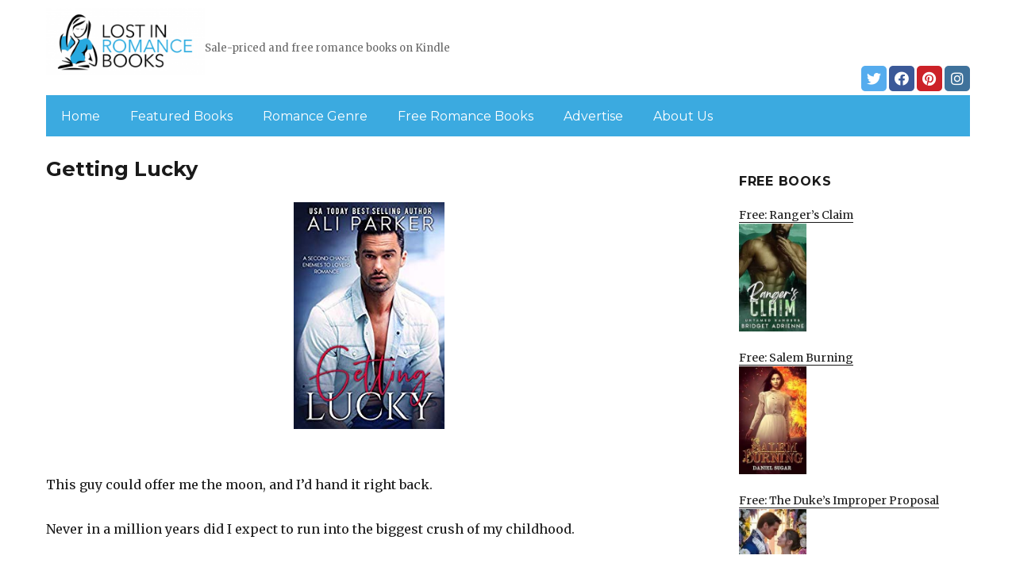

--- FILE ---
content_type: text/html; charset=UTF-8
request_url: https://lostinromancebooks.com/2019/04/27/getting-lucky/
body_size: 13356
content:
<!DOCTYPE html>
<html dir="ltr" lang="en-US" prefix="og: https://ogp.me/ns#" class="no-js">
<head>
	<meta charset="UTF-8">
	<meta name="viewport" content="width=device-width, initial-scale=1">
	<link rel="profile" href="https://gmpg.org/xfn/11">
		<link rel="pingback" href="https://lostinromancebooks.com/xmlrpc.php">
		<script>(function(html){html.className = html.className.replace(/\bno-js\b/,'js')})(document.documentElement);</script>
<title>Getting Lucky | LostinRomanceBooks.com</title>
	<style>img:is([sizes="auto" i], [sizes^="auto," i]) { contain-intrinsic-size: 3000px 1500px }</style>
	
		<!-- All in One SEO 4.8.7 - aioseo.com -->
	<meta name="description" content="This guy could offer me the moon, and I’d hand it right back. Never in a million years did I expect to run into the biggest crush of my childhood. But, of course, I have. And I’m reporting to him at the new company I landed a big-time job at. Arrogant. Hot as hell. Total" />
	<meta name="robots" content="max-image-preview:large" />
	<link rel="canonical" href="https://lostinromancebooks.com/2019/04/27/getting-lucky/" />
	<meta name="generator" content="All in One SEO (AIOSEO) 4.8.7" />
		<meta property="og:locale" content="en_US" />
		<meta property="og:site_name" content="LostinRomanceBooks.com | Sale-priced and free romance books on Kindle" />
		<meta property="og:type" content="article" />
		<meta property="og:title" content="Getting Lucky | LostinRomanceBooks.com" />
		<meta property="og:description" content="This guy could offer me the moon, and I’d hand it right back. Never in a million years did I expect to run into the biggest crush of my childhood. But, of course, I have. And I’m reporting to him at the new company I landed a big-time job at. Arrogant. Hot as hell. Total" />
		<meta property="og:url" content="https://lostinromancebooks.com/2019/04/27/getting-lucky/" />
		<meta property="og:image" content="https://lostinromancebooks.com/wp-content/uploads/sites/3/2019/02/cropped-LostRomance-Logo-png-1.png" />
		<meta property="og:image:secure_url" content="https://lostinromancebooks.com/wp-content/uploads/sites/3/2019/02/cropped-LostRomance-Logo-png-1.png" />
		<meta property="article:published_time" content="2019-04-27T08:23:00+00:00" />
		<meta property="article:modified_time" content="2019-04-27T08:23:00+00:00" />
		<meta name="twitter:card" content="summary" />
		<meta name="twitter:title" content="Getting Lucky | LostinRomanceBooks.com" />
		<meta name="twitter:description" content="This guy could offer me the moon, and I’d hand it right back. Never in a million years did I expect to run into the biggest crush of my childhood. But, of course, I have. And I’m reporting to him at the new company I landed a big-time job at. Arrogant. Hot as hell. Total" />
		<meta name="twitter:image" content="https://lostinromancebooks.com/wp-content/uploads/sites/3/2019/02/cropped-LostRomance-Logo-png-1.png" />
		<script type="application/ld+json" class="aioseo-schema">
			{"@context":"https:\/\/schema.org","@graph":[{"@type":"Article","@id":"https:\/\/lostinromancebooks.com\/2019\/04\/27\/getting-lucky\/#article","name":"Getting Lucky | LostinRomanceBooks.com","headline":"Getting Lucky","author":{"@id":"https:\/\/lostinromancebooks.com\/author\/#author"},"publisher":{"@id":"https:\/\/lostinromancebooks.com\/#organization"},"image":{"@type":"ImageObject","url":"https:\/\/lostinromancebooks.com\/wp-content\/uploads\/sites\/3\/2019\/04\/1555938466_51wcjHwdmJL._SY346_.jpg","width":230,"height":346},"datePublished":"2019-04-27T04:23:00+00:00","dateModified":"2019-04-27T04:23:00+00:00","inLanguage":"en-US","mainEntityOfPage":{"@id":"https:\/\/lostinromancebooks.com\/2019\/04\/27\/getting-lucky\/#webpage"},"isPartOf":{"@id":"https:\/\/lostinromancebooks.com\/2019\/04\/27\/getting-lucky\/#webpage"},"articleSection":"Romance"},{"@type":"BreadcrumbList","@id":"https:\/\/lostinromancebooks.com\/2019\/04\/27\/getting-lucky\/#breadcrumblist","itemListElement":[{"@type":"ListItem","@id":"https:\/\/lostinromancebooks.com#listItem","position":1,"name":"Home","item":"https:\/\/lostinromancebooks.com","nextItem":{"@type":"ListItem","@id":"https:\/\/lostinromancebooks.com\/category\/romance\/#listItem","name":"Romance"}},{"@type":"ListItem","@id":"https:\/\/lostinromancebooks.com\/category\/romance\/#listItem","position":2,"name":"Romance","item":"https:\/\/lostinromancebooks.com\/category\/romance\/","nextItem":{"@type":"ListItem","@id":"https:\/\/lostinromancebooks.com\/2019\/04\/27\/getting-lucky\/#listItem","name":"Getting Lucky"},"previousItem":{"@type":"ListItem","@id":"https:\/\/lostinromancebooks.com#listItem","name":"Home"}},{"@type":"ListItem","@id":"https:\/\/lostinromancebooks.com\/2019\/04\/27\/getting-lucky\/#listItem","position":3,"name":"Getting Lucky","previousItem":{"@type":"ListItem","@id":"https:\/\/lostinromancebooks.com\/category\/romance\/#listItem","name":"Romance"}}]},{"@type":"Organization","@id":"https:\/\/lostinromancebooks.com\/#organization","name":"LostinRomanceBooks.com","description":"Sale-priced and free romance books on Kindle","url":"https:\/\/lostinromancebooks.com\/","logo":{"@type":"ImageObject","url":"https:\/\/lostinromancebooks.com\/wp-content\/uploads\/sites\/3\/2019\/02\/cropped-LostRomance-Logo-png-1.png","@id":"https:\/\/lostinromancebooks.com\/2019\/04\/27\/getting-lucky\/#organizationLogo","width":240,"height":102},"image":{"@id":"https:\/\/lostinromancebooks.com\/2019\/04\/27\/getting-lucky\/#organizationLogo"}},{"@type":"WebPage","@id":"https:\/\/lostinromancebooks.com\/2019\/04\/27\/getting-lucky\/#webpage","url":"https:\/\/lostinromancebooks.com\/2019\/04\/27\/getting-lucky\/","name":"Getting Lucky | LostinRomanceBooks.com","description":"This guy could offer me the moon, and I\u2019d hand it right back. Never in a million years did I expect to run into the biggest crush of my childhood. But, of course, I have. And I\u2019m reporting to him at the new company I landed a big-time job at. Arrogant. Hot as hell. Total","inLanguage":"en-US","isPartOf":{"@id":"https:\/\/lostinromancebooks.com\/#website"},"breadcrumb":{"@id":"https:\/\/lostinromancebooks.com\/2019\/04\/27\/getting-lucky\/#breadcrumblist"},"author":{"@id":"https:\/\/lostinromancebooks.com\/author\/#author"},"creator":{"@id":"https:\/\/lostinromancebooks.com\/author\/#author"},"image":{"@type":"ImageObject","url":"https:\/\/lostinromancebooks.com\/wp-content\/uploads\/sites\/3\/2019\/04\/1555938466_51wcjHwdmJL._SY346_.jpg","@id":"https:\/\/lostinromancebooks.com\/2019\/04\/27\/getting-lucky\/#mainImage","width":230,"height":346},"primaryImageOfPage":{"@id":"https:\/\/lostinromancebooks.com\/2019\/04\/27\/getting-lucky\/#mainImage"},"datePublished":"2019-04-27T04:23:00+00:00","dateModified":"2019-04-27T04:23:00+00:00"},{"@type":"WebSite","@id":"https:\/\/lostinromancebooks.com\/#website","url":"https:\/\/lostinromancebooks.com\/","name":"LostinRomanceBooks.com","description":"Sale-priced and free romance books on Kindle","inLanguage":"en-US","publisher":{"@id":"https:\/\/lostinromancebooks.com\/#organization"}}]}
		</script>
		<!-- All in One SEO -->

<link rel='dns-prefetch' href='//lostinromancebooks.com' />
<link rel='dns-prefetch' href='//fonts.googleapis.com' />
<link href='https://fonts.gstatic.com' crossorigin rel='preconnect' />
<link rel="alternate" type="application/rss+xml" title="LostinRomanceBooks.com &raquo; Feed" href="https://lostinromancebooks.com/feed/" />
<link rel="alternate" type="application/rss+xml" title="LostinRomanceBooks.com &raquo; Comments Feed" href="https://lostinromancebooks.com/comments/feed/" />
<link rel="alternate" type="application/rss+xml" title="LostinRomanceBooks.com &raquo; Getting Lucky Comments Feed" href="https://lostinromancebooks.com/2019/04/27/getting-lucky/feed/" />
<script>
window._wpemojiSettings = {"baseUrl":"https:\/\/s.w.org\/images\/core\/emoji\/16.0.1\/72x72\/","ext":".png","svgUrl":"https:\/\/s.w.org\/images\/core\/emoji\/16.0.1\/svg\/","svgExt":".svg","source":{"concatemoji":"https:\/\/lostinromancebooks.com\/wp-includes\/js\/wp-emoji-release.min.js?ver=6.8.3"}};
/*! This file is auto-generated */
!function(s,n){var o,i,e;function c(e){try{var t={supportTests:e,timestamp:(new Date).valueOf()};sessionStorage.setItem(o,JSON.stringify(t))}catch(e){}}function p(e,t,n){e.clearRect(0,0,e.canvas.width,e.canvas.height),e.fillText(t,0,0);var t=new Uint32Array(e.getImageData(0,0,e.canvas.width,e.canvas.height).data),a=(e.clearRect(0,0,e.canvas.width,e.canvas.height),e.fillText(n,0,0),new Uint32Array(e.getImageData(0,0,e.canvas.width,e.canvas.height).data));return t.every(function(e,t){return e===a[t]})}function u(e,t){e.clearRect(0,0,e.canvas.width,e.canvas.height),e.fillText(t,0,0);for(var n=e.getImageData(16,16,1,1),a=0;a<n.data.length;a++)if(0!==n.data[a])return!1;return!0}function f(e,t,n,a){switch(t){case"flag":return n(e,"\ud83c\udff3\ufe0f\u200d\u26a7\ufe0f","\ud83c\udff3\ufe0f\u200b\u26a7\ufe0f")?!1:!n(e,"\ud83c\udde8\ud83c\uddf6","\ud83c\udde8\u200b\ud83c\uddf6")&&!n(e,"\ud83c\udff4\udb40\udc67\udb40\udc62\udb40\udc65\udb40\udc6e\udb40\udc67\udb40\udc7f","\ud83c\udff4\u200b\udb40\udc67\u200b\udb40\udc62\u200b\udb40\udc65\u200b\udb40\udc6e\u200b\udb40\udc67\u200b\udb40\udc7f");case"emoji":return!a(e,"\ud83e\udedf")}return!1}function g(e,t,n,a){var r="undefined"!=typeof WorkerGlobalScope&&self instanceof WorkerGlobalScope?new OffscreenCanvas(300,150):s.createElement("canvas"),o=r.getContext("2d",{willReadFrequently:!0}),i=(o.textBaseline="top",o.font="600 32px Arial",{});return e.forEach(function(e){i[e]=t(o,e,n,a)}),i}function t(e){var t=s.createElement("script");t.src=e,t.defer=!0,s.head.appendChild(t)}"undefined"!=typeof Promise&&(o="wpEmojiSettingsSupports",i=["flag","emoji"],n.supports={everything:!0,everythingExceptFlag:!0},e=new Promise(function(e){s.addEventListener("DOMContentLoaded",e,{once:!0})}),new Promise(function(t){var n=function(){try{var e=JSON.parse(sessionStorage.getItem(o));if("object"==typeof e&&"number"==typeof e.timestamp&&(new Date).valueOf()<e.timestamp+604800&&"object"==typeof e.supportTests)return e.supportTests}catch(e){}return null}();if(!n){if("undefined"!=typeof Worker&&"undefined"!=typeof OffscreenCanvas&&"undefined"!=typeof URL&&URL.createObjectURL&&"undefined"!=typeof Blob)try{var e="postMessage("+g.toString()+"("+[JSON.stringify(i),f.toString(),p.toString(),u.toString()].join(",")+"));",a=new Blob([e],{type:"text/javascript"}),r=new Worker(URL.createObjectURL(a),{name:"wpTestEmojiSupports"});return void(r.onmessage=function(e){c(n=e.data),r.terminate(),t(n)})}catch(e){}c(n=g(i,f,p,u))}t(n)}).then(function(e){for(var t in e)n.supports[t]=e[t],n.supports.everything=n.supports.everything&&n.supports[t],"flag"!==t&&(n.supports.everythingExceptFlag=n.supports.everythingExceptFlag&&n.supports[t]);n.supports.everythingExceptFlag=n.supports.everythingExceptFlag&&!n.supports.flag,n.DOMReady=!1,n.readyCallback=function(){n.DOMReady=!0}}).then(function(){return e}).then(function(){var e;n.supports.everything||(n.readyCallback(),(e=n.source||{}).concatemoji?t(e.concatemoji):e.wpemoji&&e.twemoji&&(t(e.twemoji),t(e.wpemoji)))}))}((window,document),window._wpemojiSettings);
</script>
<style id='wp-emoji-styles-inline-css'>

	img.wp-smiley, img.emoji {
		display: inline !important;
		border: none !important;
		box-shadow: none !important;
		height: 1em !important;
		width: 1em !important;
		margin: 0 0.07em !important;
		vertical-align: -0.1em !important;
		background: none !important;
		padding: 0 !important;
	}
</style>
<link rel='stylesheet' id='wp-block-library-css' href='https://lostinromancebooks.com/wp-includes/css/dist/block-library/style.min.css?ver=6.8.3' media='all' />
<style id='wp-block-library-theme-inline-css'>
.wp-block-audio :where(figcaption){color:#555;font-size:13px;text-align:center}.is-dark-theme .wp-block-audio :where(figcaption){color:#ffffffa6}.wp-block-audio{margin:0 0 1em}.wp-block-code{border:1px solid #ccc;border-radius:4px;font-family:Menlo,Consolas,monaco,monospace;padding:.8em 1em}.wp-block-embed :where(figcaption){color:#555;font-size:13px;text-align:center}.is-dark-theme .wp-block-embed :where(figcaption){color:#ffffffa6}.wp-block-embed{margin:0 0 1em}.blocks-gallery-caption{color:#555;font-size:13px;text-align:center}.is-dark-theme .blocks-gallery-caption{color:#ffffffa6}:root :where(.wp-block-image figcaption){color:#555;font-size:13px;text-align:center}.is-dark-theme :root :where(.wp-block-image figcaption){color:#ffffffa6}.wp-block-image{margin:0 0 1em}.wp-block-pullquote{border-bottom:4px solid;border-top:4px solid;color:currentColor;margin-bottom:1.75em}.wp-block-pullquote cite,.wp-block-pullquote footer,.wp-block-pullquote__citation{color:currentColor;font-size:.8125em;font-style:normal;text-transform:uppercase}.wp-block-quote{border-left:.25em solid;margin:0 0 1.75em;padding-left:1em}.wp-block-quote cite,.wp-block-quote footer{color:currentColor;font-size:.8125em;font-style:normal;position:relative}.wp-block-quote:where(.has-text-align-right){border-left:none;border-right:.25em solid;padding-left:0;padding-right:1em}.wp-block-quote:where(.has-text-align-center){border:none;padding-left:0}.wp-block-quote.is-large,.wp-block-quote.is-style-large,.wp-block-quote:where(.is-style-plain){border:none}.wp-block-search .wp-block-search__label{font-weight:700}.wp-block-search__button{border:1px solid #ccc;padding:.375em .625em}:where(.wp-block-group.has-background){padding:1.25em 2.375em}.wp-block-separator.has-css-opacity{opacity:.4}.wp-block-separator{border:none;border-bottom:2px solid;margin-left:auto;margin-right:auto}.wp-block-separator.has-alpha-channel-opacity{opacity:1}.wp-block-separator:not(.is-style-wide):not(.is-style-dots){width:100px}.wp-block-separator.has-background:not(.is-style-dots){border-bottom:none;height:1px}.wp-block-separator.has-background:not(.is-style-wide):not(.is-style-dots){height:2px}.wp-block-table{margin:0 0 1em}.wp-block-table td,.wp-block-table th{word-break:normal}.wp-block-table :where(figcaption){color:#555;font-size:13px;text-align:center}.is-dark-theme .wp-block-table :where(figcaption){color:#ffffffa6}.wp-block-video :where(figcaption){color:#555;font-size:13px;text-align:center}.is-dark-theme .wp-block-video :where(figcaption){color:#ffffffa6}.wp-block-video{margin:0 0 1em}:root :where(.wp-block-template-part.has-background){margin-bottom:0;margin-top:0;padding:1.25em 2.375em}
</style>
<style id='classic-theme-styles-inline-css'>
/*! This file is auto-generated */
.wp-block-button__link{color:#fff;background-color:#32373c;border-radius:9999px;box-shadow:none;text-decoration:none;padding:calc(.667em + 2px) calc(1.333em + 2px);font-size:1.125em}.wp-block-file__button{background:#32373c;color:#fff;text-decoration:none}
</style>
<style id='global-styles-inline-css'>
:root{--wp--preset--aspect-ratio--square: 1;--wp--preset--aspect-ratio--4-3: 4/3;--wp--preset--aspect-ratio--3-4: 3/4;--wp--preset--aspect-ratio--3-2: 3/2;--wp--preset--aspect-ratio--2-3: 2/3;--wp--preset--aspect-ratio--16-9: 16/9;--wp--preset--aspect-ratio--9-16: 9/16;--wp--preset--color--black: #000000;--wp--preset--color--cyan-bluish-gray: #abb8c3;--wp--preset--color--white: #fff;--wp--preset--color--pale-pink: #f78da7;--wp--preset--color--vivid-red: #cf2e2e;--wp--preset--color--luminous-vivid-orange: #ff6900;--wp--preset--color--luminous-vivid-amber: #fcb900;--wp--preset--color--light-green-cyan: #7bdcb5;--wp--preset--color--vivid-green-cyan: #00d084;--wp--preset--color--pale-cyan-blue: #8ed1fc;--wp--preset--color--vivid-cyan-blue: #0693e3;--wp--preset--color--vivid-purple: #9b51e0;--wp--preset--color--dark-gray: #1a1a1a;--wp--preset--color--medium-gray: #686868;--wp--preset--color--light-gray: #e5e5e5;--wp--preset--color--blue-gray: #4d545c;--wp--preset--color--bright-blue: #007acc;--wp--preset--color--light-blue: #9adffd;--wp--preset--color--dark-brown: #402b30;--wp--preset--color--medium-brown: #774e24;--wp--preset--color--dark-red: #640c1f;--wp--preset--color--bright-red: #ff675f;--wp--preset--color--yellow: #ffef8e;--wp--preset--gradient--vivid-cyan-blue-to-vivid-purple: linear-gradient(135deg,rgba(6,147,227,1) 0%,rgb(155,81,224) 100%);--wp--preset--gradient--light-green-cyan-to-vivid-green-cyan: linear-gradient(135deg,rgb(122,220,180) 0%,rgb(0,208,130) 100%);--wp--preset--gradient--luminous-vivid-amber-to-luminous-vivid-orange: linear-gradient(135deg,rgba(252,185,0,1) 0%,rgba(255,105,0,1) 100%);--wp--preset--gradient--luminous-vivid-orange-to-vivid-red: linear-gradient(135deg,rgba(255,105,0,1) 0%,rgb(207,46,46) 100%);--wp--preset--gradient--very-light-gray-to-cyan-bluish-gray: linear-gradient(135deg,rgb(238,238,238) 0%,rgb(169,184,195) 100%);--wp--preset--gradient--cool-to-warm-spectrum: linear-gradient(135deg,rgb(74,234,220) 0%,rgb(151,120,209) 20%,rgb(207,42,186) 40%,rgb(238,44,130) 60%,rgb(251,105,98) 80%,rgb(254,248,76) 100%);--wp--preset--gradient--blush-light-purple: linear-gradient(135deg,rgb(255,206,236) 0%,rgb(152,150,240) 100%);--wp--preset--gradient--blush-bordeaux: linear-gradient(135deg,rgb(254,205,165) 0%,rgb(254,45,45) 50%,rgb(107,0,62) 100%);--wp--preset--gradient--luminous-dusk: linear-gradient(135deg,rgb(255,203,112) 0%,rgb(199,81,192) 50%,rgb(65,88,208) 100%);--wp--preset--gradient--pale-ocean: linear-gradient(135deg,rgb(255,245,203) 0%,rgb(182,227,212) 50%,rgb(51,167,181) 100%);--wp--preset--gradient--electric-grass: linear-gradient(135deg,rgb(202,248,128) 0%,rgb(113,206,126) 100%);--wp--preset--gradient--midnight: linear-gradient(135deg,rgb(2,3,129) 0%,rgb(40,116,252) 100%);--wp--preset--font-size--small: 13px;--wp--preset--font-size--medium: 20px;--wp--preset--font-size--large: 36px;--wp--preset--font-size--x-large: 42px;--wp--preset--spacing--20: 0.44rem;--wp--preset--spacing--30: 0.67rem;--wp--preset--spacing--40: 1rem;--wp--preset--spacing--50: 1.5rem;--wp--preset--spacing--60: 2.25rem;--wp--preset--spacing--70: 3.38rem;--wp--preset--spacing--80: 5.06rem;--wp--preset--shadow--natural: 6px 6px 9px rgba(0, 0, 0, 0.2);--wp--preset--shadow--deep: 12px 12px 50px rgba(0, 0, 0, 0.4);--wp--preset--shadow--sharp: 6px 6px 0px rgba(0, 0, 0, 0.2);--wp--preset--shadow--outlined: 6px 6px 0px -3px rgba(255, 255, 255, 1), 6px 6px rgba(0, 0, 0, 1);--wp--preset--shadow--crisp: 6px 6px 0px rgba(0, 0, 0, 1);}:where(.is-layout-flex){gap: 0.5em;}:where(.is-layout-grid){gap: 0.5em;}body .is-layout-flex{display: flex;}.is-layout-flex{flex-wrap: wrap;align-items: center;}.is-layout-flex > :is(*, div){margin: 0;}body .is-layout-grid{display: grid;}.is-layout-grid > :is(*, div){margin: 0;}:where(.wp-block-columns.is-layout-flex){gap: 2em;}:where(.wp-block-columns.is-layout-grid){gap: 2em;}:where(.wp-block-post-template.is-layout-flex){gap: 1.25em;}:where(.wp-block-post-template.is-layout-grid){gap: 1.25em;}.has-black-color{color: var(--wp--preset--color--black) !important;}.has-cyan-bluish-gray-color{color: var(--wp--preset--color--cyan-bluish-gray) !important;}.has-white-color{color: var(--wp--preset--color--white) !important;}.has-pale-pink-color{color: var(--wp--preset--color--pale-pink) !important;}.has-vivid-red-color{color: var(--wp--preset--color--vivid-red) !important;}.has-luminous-vivid-orange-color{color: var(--wp--preset--color--luminous-vivid-orange) !important;}.has-luminous-vivid-amber-color{color: var(--wp--preset--color--luminous-vivid-amber) !important;}.has-light-green-cyan-color{color: var(--wp--preset--color--light-green-cyan) !important;}.has-vivid-green-cyan-color{color: var(--wp--preset--color--vivid-green-cyan) !important;}.has-pale-cyan-blue-color{color: var(--wp--preset--color--pale-cyan-blue) !important;}.has-vivid-cyan-blue-color{color: var(--wp--preset--color--vivid-cyan-blue) !important;}.has-vivid-purple-color{color: var(--wp--preset--color--vivid-purple) !important;}.has-black-background-color{background-color: var(--wp--preset--color--black) !important;}.has-cyan-bluish-gray-background-color{background-color: var(--wp--preset--color--cyan-bluish-gray) !important;}.has-white-background-color{background-color: var(--wp--preset--color--white) !important;}.has-pale-pink-background-color{background-color: var(--wp--preset--color--pale-pink) !important;}.has-vivid-red-background-color{background-color: var(--wp--preset--color--vivid-red) !important;}.has-luminous-vivid-orange-background-color{background-color: var(--wp--preset--color--luminous-vivid-orange) !important;}.has-luminous-vivid-amber-background-color{background-color: var(--wp--preset--color--luminous-vivid-amber) !important;}.has-light-green-cyan-background-color{background-color: var(--wp--preset--color--light-green-cyan) !important;}.has-vivid-green-cyan-background-color{background-color: var(--wp--preset--color--vivid-green-cyan) !important;}.has-pale-cyan-blue-background-color{background-color: var(--wp--preset--color--pale-cyan-blue) !important;}.has-vivid-cyan-blue-background-color{background-color: var(--wp--preset--color--vivid-cyan-blue) !important;}.has-vivid-purple-background-color{background-color: var(--wp--preset--color--vivid-purple) !important;}.has-black-border-color{border-color: var(--wp--preset--color--black) !important;}.has-cyan-bluish-gray-border-color{border-color: var(--wp--preset--color--cyan-bluish-gray) !important;}.has-white-border-color{border-color: var(--wp--preset--color--white) !important;}.has-pale-pink-border-color{border-color: var(--wp--preset--color--pale-pink) !important;}.has-vivid-red-border-color{border-color: var(--wp--preset--color--vivid-red) !important;}.has-luminous-vivid-orange-border-color{border-color: var(--wp--preset--color--luminous-vivid-orange) !important;}.has-luminous-vivid-amber-border-color{border-color: var(--wp--preset--color--luminous-vivid-amber) !important;}.has-light-green-cyan-border-color{border-color: var(--wp--preset--color--light-green-cyan) !important;}.has-vivid-green-cyan-border-color{border-color: var(--wp--preset--color--vivid-green-cyan) !important;}.has-pale-cyan-blue-border-color{border-color: var(--wp--preset--color--pale-cyan-blue) !important;}.has-vivid-cyan-blue-border-color{border-color: var(--wp--preset--color--vivid-cyan-blue) !important;}.has-vivid-purple-border-color{border-color: var(--wp--preset--color--vivid-purple) !important;}.has-vivid-cyan-blue-to-vivid-purple-gradient-background{background: var(--wp--preset--gradient--vivid-cyan-blue-to-vivid-purple) !important;}.has-light-green-cyan-to-vivid-green-cyan-gradient-background{background: var(--wp--preset--gradient--light-green-cyan-to-vivid-green-cyan) !important;}.has-luminous-vivid-amber-to-luminous-vivid-orange-gradient-background{background: var(--wp--preset--gradient--luminous-vivid-amber-to-luminous-vivid-orange) !important;}.has-luminous-vivid-orange-to-vivid-red-gradient-background{background: var(--wp--preset--gradient--luminous-vivid-orange-to-vivid-red) !important;}.has-very-light-gray-to-cyan-bluish-gray-gradient-background{background: var(--wp--preset--gradient--very-light-gray-to-cyan-bluish-gray) !important;}.has-cool-to-warm-spectrum-gradient-background{background: var(--wp--preset--gradient--cool-to-warm-spectrum) !important;}.has-blush-light-purple-gradient-background{background: var(--wp--preset--gradient--blush-light-purple) !important;}.has-blush-bordeaux-gradient-background{background: var(--wp--preset--gradient--blush-bordeaux) !important;}.has-luminous-dusk-gradient-background{background: var(--wp--preset--gradient--luminous-dusk) !important;}.has-pale-ocean-gradient-background{background: var(--wp--preset--gradient--pale-ocean) !important;}.has-electric-grass-gradient-background{background: var(--wp--preset--gradient--electric-grass) !important;}.has-midnight-gradient-background{background: var(--wp--preset--gradient--midnight) !important;}.has-small-font-size{font-size: var(--wp--preset--font-size--small) !important;}.has-medium-font-size{font-size: var(--wp--preset--font-size--medium) !important;}.has-large-font-size{font-size: var(--wp--preset--font-size--large) !important;}.has-x-large-font-size{font-size: var(--wp--preset--font-size--x-large) !important;}
:where(.wp-block-post-template.is-layout-flex){gap: 1.25em;}:where(.wp-block-post-template.is-layout-grid){gap: 1.25em;}
:where(.wp-block-columns.is-layout-flex){gap: 2em;}:where(.wp-block-columns.is-layout-grid){gap: 2em;}
:root :where(.wp-block-pullquote){font-size: 1.5em;line-height: 1.6;}
</style>
<link rel='stylesheet' id='twentysixteen-fonts-css' href='https://fonts.googleapis.com/css?family=Merriweather%3A400%2C700%2C900%2C400italic%2C700italic%2C900italic%7CMontserrat%3A400%2C700%7CInconsolata%3A400&#038;subset=latin%2Clatin-ext&#038;display=fallback' media='all' />
<link rel='stylesheet' id='genericons-css' href='https://lostinromancebooks.com/wp-content/themes/twentysixteen/genericons/genericons.css?ver=3.4.1' media='all' />
<link rel='stylesheet' id='twentysixteen-style-css' href='https://lostinromancebooks.com/wp-content/themes/twentysixteen-child/style.css?ver=20190507' media='all' />
<link rel='stylesheet' id='twentysixteen-block-style-css' href='https://lostinromancebooks.com/wp-content/themes/twentysixteen/css/blocks.css?ver=20190102' media='all' />
<!--[if lt IE 10]>
<link rel='stylesheet' id='twentysixteen-ie-css' href='https://lostinromancebooks.com/wp-content/themes/twentysixteen/css/ie.css?ver=20170530' media='all' />
<![endif]-->
<!--[if lt IE 9]>
<link rel='stylesheet' id='twentysixteen-ie8-css' href='https://lostinromancebooks.com/wp-content/themes/twentysixteen/css/ie8.css?ver=20170530' media='all' />
<![endif]-->
<!--[if lt IE 8]>
<link rel='stylesheet' id='twentysixteen-ie7-css' href='https://lostinromancebooks.com/wp-content/themes/twentysixteen/css/ie7.css?ver=20170530' media='all' />
<![endif]-->
<!--[if lt IE 9]>
<script src="https://lostinromancebooks.com/wp-content/themes/twentysixteen/js/html5.js?ver=3.7.3" id="twentysixteen-html5-js"></script>
<![endif]-->
<script src="https://lostinromancebooks.com/wp-includes/js/jquery/jquery.min.js?ver=3.7.1" id="jquery-core-js"></script>
<script src="https://lostinromancebooks.com/wp-includes/js/jquery/jquery-migrate.min.js?ver=3.4.1" id="jquery-migrate-js"></script>
<link rel="https://api.w.org/" href="https://lostinromancebooks.com/wp-json/" /><link rel="alternate" title="JSON" type="application/json" href="https://lostinromancebooks.com/wp-json/wp/v2/posts/2400" /><link rel="EditURI" type="application/rsd+xml" title="RSD" href="https://lostinromancebooks.com/xmlrpc.php?rsd" />
<meta name="generator" content="WordPress 6.8.3" />
<link rel='shortlink' href='https://lostinromancebooks.com/?p=2400' />
<link rel="alternate" title="oEmbed (JSON)" type="application/json+oembed" href="https://lostinromancebooks.com/wp-json/oembed/1.0/embed?url=https%3A%2F%2Flostinromancebooks.com%2F2019%2F04%2F27%2Fgetting-lucky%2F" />
<link rel="alternate" title="oEmbed (XML)" type="text/xml+oembed" href="https://lostinromancebooks.com/wp-json/oembed/1.0/embed?url=https%3A%2F%2Flostinromancebooks.com%2F2019%2F04%2F27%2Fgetting-lucky%2F&#038;format=xml" />
<meta name="google-site-verification" content="H0JP22nG5iDTCow2FP6AQPA5TgyIDHuK12D7GlZpz9g" />
	<meta name="google-site-verification" content="eWVOqOMDFyfQ9NJUNh8o4vhbanZNGbO0mBb3Lt3_v3I" />

	<style>
	header .site-title{display: none}
	.comments-area, .post-navigation {display: none !important}
		.entry-footer {display: none;}
		.pfeatured img {max-width: 85px}
		.pfeatured a{color:#1a1a1a}
		.widget{border:0px solid white !important;}
		.single .entry-content{min-width: 100%}
		.single .post-thumbnail{display: none}
		.post-thumbnail{float: left}
		.site-header{padding-top: 0px;padding-bottom: 10px}
		body {  background: white;}
		@media screen and (min-width: 61.5625em){
			.page-header{border:0}
			h1.entry-title {font-size:1.6rem !important}
			.entry-content h2, .entry-summary h2, .comment-content h2,h2.entry-title {
    			font-size: 1.3rem;
			}
			.site-main > article {margin-bottom: 30px}
			body:not(.search-results) article:not(.type-page) .entry-content {
			    float: right;
			    width: 80%;
			}
			.post-thumbnail img{max-width: 150px}
			.custom-logo {
			    max-width: 160px;
			}
		.site-content{padding-top:15px}
		.site-branding{display: block;clear: both;margin-bottom: 5px}
		.custom-logo-link {float: left;}
}

	@media screen and (max-width: 500px){
		.post-thumbnail img{max-width: 100px}
		.single .post-thumbnail img{max-width: auto}
	}
	#page{margin:0px !important}
	.site-branding{margin-top:10px;width:100%}
	.site-header-menu {margin:0 !important;width:100%; }
	.site-header-menu .primary-menu{margin:0 0.875em;}
	.site-header-menu .primary-menu li{padding:5px 5px;}
	.wp-block-image img{margin-left:0px !important}
	.page .post-thumbnail{padding-right: 15px}

body:not(.custom-background-image):before {height: 0 !important;}
.widget_the_social_links {margin:0;text-align: right;padding-top:10px}
	</style>
			<!-- Google tag (gtag.js) -->
		<script async src="https://www.googletagmanager.com/gtag/js?id=G-NNVWPPK3GS"></script>
		<script>
		window.dataLayer = window.dataLayer || [];
		function gtag(){dataLayer.push(arguments);}
		gtag('js', new Date());

		gtag('config', 'Array');
		</script>
		<link rel="icon" href="https://lostinromancebooks.com/wp-content/uploads/sites/3/2019/02/favicon.png" sizes="32x32" />
<link rel="icon" href="https://lostinromancebooks.com/wp-content/uploads/sites/3/2019/02/favicon.png" sizes="192x192" />
<link rel="apple-touch-icon" href="https://lostinromancebooks.com/wp-content/uploads/sites/3/2019/02/favicon.png" />
<meta name="msapplication-TileImage" content="https://lostinromancebooks.com/wp-content/uploads/sites/3/2019/02/favicon.png" />
		<style id="wp-custom-css">
			header .primary-menu a {color:white}
header .site-header-menu .primary-menu{background: #3baae0;}
@media (min-width: 61.5625em){	
.custom-logo {max-width: 200px !important; width:200px}
	.site-description {display: inline-block;margin-top: 44px;}
	}		</style>
		</head>

<body class="wp-singular post-template-default single single-post postid-2400 single-format-standard wp-custom-logo wp-embed-responsive wp-theme-twentysixteen wp-child-theme-twentysixteen-child group-blog">
<div id="page" class="site">
	<div class="site-inner">
		<a class="skip-link screen-reader-text" href="#content">Skip to content</a>

		<header id="masthead" class="site-header" role="banner">
			<div class="site-header-main">
				<div class="site-branding">
					<a href="https://lostinromancebooks.com/" class="custom-logo-link" rel="home"><img width="240" height="102" src="https://lostinromancebooks.com/wp-content/uploads/sites/3/2019/02/cropped-LostRomance-Logo-png-1.png" class="custom-logo" alt="LostinRomanceBooks.com" decoding="async" /></a>
											<p class="site-title"><a href="https://lostinromancebooks.com/" rel="home">LostinRomanceBooks.com</a></p>
												<p class="site-description">Sale-priced and free romance books on Kindle</p>
					          <div id="the_social_links-2" class="widget widget_the_social_links">   

			
					<a
				rel="nofollow" href="https://twitter.com/booksliced"
				class="the-social-links tsl-rounded tsl-32 tsl-default tsl-twitter"
				target="_blank"
				alt="Twitter"
				title="Twitter"
			>
									<i class="fab fa-twitter"></i>
							</a>
		
			
					<a
				rel="nofollow" href="https://www.facebook.com/booksliced/"
				class="the-social-links tsl-rounded tsl-32 tsl-default tsl-facebook"
				target="_blank"
				alt="Facebook"
				title="Facebook"
			>
									<i class="fab fa-facebook"></i>
							</a>
		
			
					<a
				rel="nofollow" href="https://www.pinterest.com/booksliced/"
				class="the-social-links tsl-rounded tsl-32 tsl-default tsl-pinterest"
				target="_blank"
				alt="Pinterest"
				title="Pinterest"
			>
									<i class="fab fa-pinterest"></i>
							</a>
		
			
					<a
				rel="nofollow" href="https://www.instagram.com/justkindlebooks/"
				class="the-social-links tsl-rounded tsl-32 tsl-default tsl-instagram"
				target="_blank"
				alt="Instagram"
				title="Instagram"
			>
									<i class="fab fa-instagram"></i>
							</a>
		
	
</div>				</div><!-- .site-branding -->

									<button id="menu-toggle" class="menu-toggle">Menu</button>

					<div id="site-header-menu" class="site-header-menu">
													<nav id="site-navigation" class="main-navigation" role="navigation" aria-label="Primary Menu">
								<div class="menu-topmenu-container"><ul id="menu-topmenu" class="primary-menu"><li id="menu-item-15" class="menu-item menu-item-type-custom menu-item-object-custom menu-item-home menu-item-15"><a href="https://lostinromancebooks.com">Home</a></li>
<li id="menu-item-19" class="menu-item menu-item-type-post_type menu-item-object-page menu-item-19"><a href="https://lostinromancebooks.com/featured-books/">Featured Books</a></li>
<li id="menu-item-18" class="menu-item menu-item-type-post_type menu-item-object-page menu-item-18"><a href="https://lostinromancebooks.com/romance-genre/">Romance Genre</a></li>
<li id="menu-item-14758" class="menu-item menu-item-type-post_type menu-item-object-page menu-item-14758"><a href="https://lostinromancebooks.com/free-romance-books/">Free Romance Books</a></li>
<li id="menu-item-17" class="menu-item menu-item-type-post_type menu-item-object-page menu-item-17"><a href="https://lostinromancebooks.com/book-promotion/">Advertise</a></li>
<li id="menu-item-16" class="menu-item menu-item-type-post_type menu-item-object-page menu-item-16"><a href="https://lostinromancebooks.com/about-us/">About Us</a></li>
</ul></div>							</nav><!-- .main-navigation -->
						
											</div><!-- .site-header-menu -->
							</div><!-- .site-header-main -->

					</header><!-- .site-header -->

		<div id="content" class="site-content">

<div id="primary" class="content-area">
	<main id="main" class="site-main" role="main">
		
<article id="post-2400" class="post-2400 post type-post status-publish format-standard has-post-thumbnail hentry category-romance">
	<header class="entry-header">
		<h1 class="entry-title">Getting Lucky</h1>	</header><!-- .entry-header -->

	
	
		<div class="post-thumbnail">
			<img width="230" height="346" src="https://lostinromancebooks.com/wp-content/uploads/sites/3/2019/04/1555938466_51wcjHwdmJL._SY346_.jpg" class="attachment-post-thumbnail size-post-thumbnail wp-post-image" alt="" decoding="async" fetchpriority="high" srcset="https://lostinromancebooks.com/wp-content/uploads/sites/3/2019/04/1555938466_51wcjHwdmJL._SY346_.jpg 230w, https://lostinromancebooks.com/wp-content/uploads/sites/3/2019/04/1555938466_51wcjHwdmJL._SY346_-199x300.jpg 199w" sizes="(max-width: 709px) 85vw, (max-width: 909px) 67vw, (max-width: 984px) 60vw, (max-width: 1362px) 62vw, 840px" />	</div><!-- .post-thumbnail -->

	
	<div class="entry-content">
		<p><a rel="nofollow" href="https://www.amazon.com/dp/B07QV8BWGR/?tag="><img decoding="async" class="aligncenter wp-image-5256 size-full contproimg" src="https://www.justkindlebooks.com/wp-content/uploads/2019/04/1555938466_51wcjHwdmJL._SY346_.jpg" alt="Getting Lucky" width="190" height="280" /></a><br />
This guy could offer me the moon, and I’d hand it right back.</p>
<p>Never in a million years did I expect to run into the biggest crush of my childhood.</p>
<p>But, of course, I have.</p>
<p>And I’m reporting to him at the new company I landed a big-time job at.</p>
<p>Arrogant. Hot as hell. Total jackass.</p>
<p>Why he’s still single is no mystery to me. He’s not willing to settle down.</p>
<p>He’s always been that way, and as far as I’m concerned, he always will be.</p>
<p>But, boy, is he beautiful to look at. Every part of me screams &#8220;run&#8221; as my insides turn to mush.</p>
<p>No. Not me too…</p>
<p>Not again. I should be immune by now.</p>
<p>I know him far too well to fall into this hopeless pit of adoration again.</p>
<p>But maybe there’s a way around it. It’s his power that drives me over the edge of insanity.</p>
<p>If I were the boss instead of him, I’d hold all the cards.</p>
<p>Good thing I’m always up for a challenge.</p>
<p>Funnily enough, this guy thinks he’s going to score.</p>
<p>He might have to redefine what getting lucky looks like after me.</p>
<p>At least, that’s the plan. <b>$0.99 on Kindle</b><br />
<a rel="nofollow" href="https://www.amazon.com/dp/B07QV8BWGR/?tag="><img decoding="async" class="aligncenter wp-image-2731 size-full" src="http://www.justkindlebooks.com/wp-content/uploads/2014/05/buy-button-amazon3.png" alt="amazon buy now" width="219" height="92" /></a></p>
<br><br><br><br><br><br><br>
Browse more novels like "Getting Lucky"  on lostinromancebooks.com. Our Kindle romance selection changes daily, and all of the books we feature are discounted or free. Check back when you need your next romance novel fix.
<br><br>
A little disclaimer about Kindle book prices: The price of "Getting Lucky" was accurate on April 27th, 2019, when this post was published. However, if you are viewing this on a later date it may no longer be accurate. Additionally, Amazon ebook prices can and do change frequently and without notice. Double check the price of any Kindle book before you buy it. Purchased a Kindle book by accident? The Kindle return process is simple, just following these <a rel="nofollow" href="https://www.amazon.com/gp/help/customer/display.html?&nodeId=201252620">instructions</a>.	</div><!-- .entry-content -->

	<footer class="entry-footer">
		<span class="byline"><span class="author vcard"><img alt='' src='https://secure.gravatar.com/avatar/?s=49&#038;d=mm&#038;r=g' srcset='https://secure.gravatar.com/avatar/?s=98&#038;d=mm&#038;r=g 2x' class='avatar avatar-49 photo avatar-default' height='49' width='49' loading='lazy' decoding='async'/><span class="screen-reader-text">Author </span> <a class="url fn n" href="https://lostinromancebooks.com/author/"></a></span></span><span class="posted-on"><span class="screen-reader-text">Posted on </span><a href="https://lostinromancebooks.com/2019/04/27/getting-lucky/" rel="bookmark"><time class="entry-date published updated" datetime="2019-04-27T04:23:00+00:00">April 27, 2019</time></a></span><span class="cat-links"><span class="screen-reader-text">Categories </span><a href="https://lostinromancebooks.com/category/romance/" rel="category tag">Romance</a></span>			</footer><!-- .entry-footer -->
</article><!-- #post-2400 -->

<div id="comments" class="comments-area">

	
	
		<div id="respond" class="comment-respond">
		<h2 id="reply-title" class="comment-reply-title">Leave a Reply <small><a rel="nofollow" id="cancel-comment-reply-link" href="/2019/04/27/getting-lucky/#respond" style="display:none;">Cancel reply</a></small></h2><p class="must-log-in">You must be <a href="https://lostinromancebooks.com/wp-login.php?redirect_to=https%3A%2F%2Flostinromancebooks.com%2F2019%2F04%2F27%2Fgetting-lucky%2F">logged in</a> to post a comment.</p>	</div><!-- #respond -->
	
</div><!-- .comments-area -->

	<nav class="navigation post-navigation" aria-label="Posts">
		<h2 class="screen-reader-text">Post navigation</h2>
		<div class="nav-links"><div class="nav-previous"><a href="https://lostinromancebooks.com/2019/04/27/free-second-fiddle-flirt/" rel="prev"><span class="meta-nav" aria-hidden="true">Previous</span> <span class="screen-reader-text">Previous post:</span> <span class="post-title">Free: Second Fiddle Flirt</span></a></div><div class="nav-next"><a href="https://lostinromancebooks.com/2019/04/27/loki-of-midgard-the-making-of-a-magician/" rel="next"><span class="meta-nav" aria-hidden="true">Next</span> <span class="screen-reader-text">Next post:</span> <span class="post-title">Loki of Midgard: The Making of a Magician</span></a></div></div>
	</nav>
	</main><!-- .site-main -->

	
</div><!-- .content-area -->


	<aside id="secondary" class="sidebar widget-area" role="complementary">
		<section id="text-2" class="widget widget_text"><h2 class="widget-title">Free Books</h2>			<div class="textwidget"><p style="font-size:14px" class="pfeatured"><a href="https://lostinromancebooks.com/2026/01/21/free-rangers-claim/">Free: Ranger&#8217;s Claim<br><img loading="lazy" decoding="async" width="188" height="300" src="https://lostinromancebooks.com/wp-content/uploads/sites/3/2026/01/1768185392_81UPAsc8gNL._UF350350_QL50_-1-188x300.jpg" class="attachment-medium size-medium wp-post-image" alt="" srcset="https://lostinromancebooks.com/wp-content/uploads/sites/3/2026/01/1768185392_81UPAsc8gNL._UF350350_QL50_-1-188x300.jpg 188w, https://lostinromancebooks.com/wp-content/uploads/sites/3/2026/01/1768185392_81UPAsc8gNL._UF350350_QL50_-1.jpg 219w" sizes="auto, (max-width: 188px) 85vw, 188px" /></a></p><p style="font-size:14px" class="pfeatured"><a href="https://lostinromancebooks.com/2026/01/20/free-salem-burning/">Free: Salem Burning<br><img loading="lazy" decoding="async" width="188" height="300" src="https://lostinromancebooks.com/wp-content/uploads/sites/3/2026/01/1768708509_91vzOYHTqDL._UF350350_QL50_-2-188x300.jpg" class="attachment-medium size-medium wp-post-image" alt="" srcset="https://lostinromancebooks.com/wp-content/uploads/sites/3/2026/01/1768708509_91vzOYHTqDL._UF350350_QL50_-2-188x300.jpg 188w, https://lostinromancebooks.com/wp-content/uploads/sites/3/2026/01/1768708509_91vzOYHTqDL._UF350350_QL50_-2.jpg 219w" sizes="auto, (max-width: 188px) 85vw, 188px" /></a></p><p style="font-size:14px" class="pfeatured"><a href="https://lostinromancebooks.com/2026/01/12/free-the-dukes-improper-proposal/">Free: The Duke&#8217;s Improper Proposal<br><img loading="lazy" decoding="async" width="188" height="300" src="https://lostinromancebooks.com/wp-content/uploads/sites/3/2026/01/1767969475_81X8FNURqIL._UF350350_QL50_-2-188x300.jpg" class="attachment-medium size-medium wp-post-image" alt="" srcset="https://lostinromancebooks.com/wp-content/uploads/sites/3/2026/01/1767969475_81X8FNURqIL._UF350350_QL50_-2-188x300.jpg 188w, https://lostinromancebooks.com/wp-content/uploads/sites/3/2026/01/1767969475_81X8FNURqIL._UF350350_QL50_-2.jpg 219w" sizes="auto, (max-width: 188px) 85vw, 188px" /></a></p><p style="font-size:14px" class="pfeatured"><a href="https://lostinromancebooks.com/2026/01/10/free-revenge-in-red/">Free: Revenge in Red<br><img loading="lazy" decoding="async" width="189" height="300" src="https://lostinromancebooks.com/wp-content/uploads/sites/3/2026/01/1767791848_817QivRE2XL._UF350350_QL50_-2-189x300.jpg" class="attachment-medium size-medium wp-post-image" alt="" srcset="https://lostinromancebooks.com/wp-content/uploads/sites/3/2026/01/1767791848_817QivRE2XL._UF350350_QL50_-2-189x300.jpg 189w, https://lostinromancebooks.com/wp-content/uploads/sites/3/2026/01/1767791848_817QivRE2XL._UF350350_QL50_-2.jpg 220w" sizes="auto, (max-width: 189px) 85vw, 189px" /></a></p><p style="font-size:14px" class="pfeatured"><a href="https://lostinromancebooks.com/2026/01/08/free-caroina-waves-series/">Free: Carolina Waves Series<br><img loading="lazy" decoding="async" width="300" height="245" src="https://lostinromancebooks.com/wp-content/uploads/sites/3/2026/01/Carolina-Waves-Series-1-300x245.jpg" class="attachment-medium size-medium wp-post-image" alt="" srcset="https://lostinromancebooks.com/wp-content/uploads/sites/3/2026/01/Carolina-Waves-Series-1-300x245.jpg 300w, https://lostinromancebooks.com/wp-content/uploads/sites/3/2026/01/Carolina-Waves-Series-1.jpg 367w" sizes="auto, (max-width: 300px) 85vw, 300px" /></a></p><p style="font-size:14px" class="pfeatured"><a href="https://lostinromancebooks.com/2026/01/06/free-prime-pursuit/">Free: Prime Pursuit<br><img loading="lazy" decoding="async" width="189" height="300" src="https://lostinromancebooks.com/wp-content/uploads/sites/3/2026/01/1767412682_71QdzviAziL._UF350350_QL50_-2-189x300.jpg" class="attachment-medium size-medium wp-post-image" alt="" srcset="https://lostinromancebooks.com/wp-content/uploads/sites/3/2026/01/1767412682_71QdzviAziL._UF350350_QL50_-2-189x300.jpg 189w, https://lostinromancebooks.com/wp-content/uploads/sites/3/2026/01/1767412682_71QdzviAziL._UF350350_QL50_-2.jpg 220w" sizes="auto, (max-width: 189px) 85vw, 189px" /></a></p><p style="font-size:14px" class="pfeatured"><a href="https://lostinromancebooks.com/2025/12/31/free-youre-perfect-quinn-saunders/">Free: You&#8217;re Perfect Quinn Saunders<br><img loading="lazy" decoding="async" width="188" height="300" src="https://lostinromancebooks.com/wp-content/uploads/sites/3/2025/12/1766682536_61FuV8-W-SL._UF350350_QL50_-2-188x300.jpg" class="attachment-medium size-medium wp-post-image" alt="" srcset="https://lostinromancebooks.com/wp-content/uploads/sites/3/2025/12/1766682536_61FuV8-W-SL._UF350350_QL50_-2-188x300.jpg 188w, https://lostinromancebooks.com/wp-content/uploads/sites/3/2025/12/1766682536_61FuV8-W-SL._UF350350_QL50_-2.jpg 219w" sizes="auto, (max-width: 188px) 85vw, 188px" /></a></p><p style="font-size:14px" class="pfeatured"><a href="https://lostinromancebooks.com/2025/12/28/free-betrayal-infidelity-book-1-3/">Free: Betrayal (Infidelity Book 1)<br><img loading="lazy" decoding="async" width="200" height="300" src="https://lostinromancebooks.com/wp-content/uploads/sites/3/2025/12/1765956648_81V3yD8trdL._UF350350_QL50_-200x300.jpg" class="attachment-medium size-medium wp-post-image" alt="" srcset="https://lostinromancebooks.com/wp-content/uploads/sites/3/2025/12/1765956648_81V3yD8trdL._UF350350_QL50_-200x300.jpg 200w, https://lostinromancebooks.com/wp-content/uploads/sites/3/2025/12/1765956648_81V3yD8trdL._UF350350_QL50_.jpg 233w" sizes="auto, (max-width: 200px) 85vw, 200px" /></a></p><p style="font-size:14px" class="pfeatured"><a href="https://lostinromancebooks.com/2025/12/27/free-against-the-wind/">Free: Against the Wind<br><img loading="lazy" decoding="async" width="200" height="300" src="https://lostinromancebooks.com/wp-content/uploads/sites/3/2025/12/1764695953_811-z-UF9L._UF350350_QL50_-1-200x300.jpg" class="attachment-medium size-medium wp-post-image" alt="" srcset="https://lostinromancebooks.com/wp-content/uploads/sites/3/2025/12/1764695953_811-z-UF9L._UF350350_QL50_-1-200x300.jpg 200w, https://lostinromancebooks.com/wp-content/uploads/sites/3/2025/12/1764695953_811-z-UF9L._UF350350_QL50_-1.jpg 233w" sizes="auto, (max-width: 200px) 85vw, 200px" /></a></p><p style="font-size:14px" class="pfeatured"><a href="https://lostinromancebooks.com/2025/12/27/free-before-highland-sunset/">Free: Before Highland Sunset<br><img loading="lazy" decoding="async" width="200" height="300" src="https://lostinromancebooks.com/wp-content/uploads/sites/3/2025/12/1764697826_81vUHPNvJL._UF350350_QL50_-1-200x300.jpg" class="attachment-medium size-medium wp-post-image" alt="" srcset="https://lostinromancebooks.com/wp-content/uploads/sites/3/2025/12/1764697826_81vUHPNvJL._UF350350_QL50_-1-200x300.jpg 200w, https://lostinromancebooks.com/wp-content/uploads/sites/3/2025/12/1764697826_81vUHPNvJL._UF350350_QL50_-1.jpg 233w" sizes="auto, (max-width: 200px) 85vw, 200px" /></a></p><p style="font-size:14px" class="pfeatured"><a href="https://lostinromancebooks.com/2025/12/27/free-the-hunt-treasure-scriptbook-a-story-for-analysis/">Free: The Hunt Treasure Scriptbook,  A Story for Analysis<br><img loading="lazy" decoding="async" width="188" height="300" src="https://lostinromancebooks.com/wp-content/uploads/sites/3/2025/12/1765246375_811IH75cWcL._UF350350_QL50_-188x300.jpg" class="attachment-medium size-medium wp-post-image" alt="" srcset="https://lostinromancebooks.com/wp-content/uploads/sites/3/2025/12/1765246375_811IH75cWcL._UF350350_QL50_-188x300.jpg 188w, https://lostinromancebooks.com/wp-content/uploads/sites/3/2025/12/1765246375_811IH75cWcL._UF350350_QL50_.jpg 219w" sizes="auto, (max-width: 188px) 85vw, 188px" /></a></p><p style="font-size:14px" class="pfeatured"><a href="https://lostinromancebooks.com/2025/12/25/free-a-game-changing-christmas-in-the-heart-of-a-valentine/">Free: A Game-Changing Christmas (In The Heart of A Valentine)<br><img loading="lazy" decoding="async" width="202" height="300" src="https://lostinromancebooks.com/wp-content/uploads/sites/3/2025/12/1762784937_81uB7B-u5L._UF350350_QL50_-202x300.jpg" class="attachment-medium size-medium wp-post-image" alt="" srcset="https://lostinromancebooks.com/wp-content/uploads/sites/3/2025/12/1762784937_81uB7B-u5L._UF350350_QL50_-202x300.jpg 202w, https://lostinromancebooks.com/wp-content/uploads/sites/3/2025/12/1762784937_81uB7B-u5L._UF350350_QL50_.jpg 236w" sizes="auto, (max-width: 202px) 85vw, 202px" /></a></p><p style="font-size:14px" class="pfeatured"><a href="https://lostinromancebooks.com/2025/12/18/free-fun-with-cindy/">Free: Fun with Cindy<br><img loading="lazy" decoding="async" width="188" height="300" src="https://lostinromancebooks.com/wp-content/uploads/sites/3/2025/12/1765397973_71OOQt1OaiL._UF350350_QL50_-1-188x300.jpg" class="attachment-medium size-medium wp-post-image" alt="" srcset="https://lostinromancebooks.com/wp-content/uploads/sites/3/2025/12/1765397973_71OOQt1OaiL._UF350350_QL50_-1-188x300.jpg 188w, https://lostinromancebooks.com/wp-content/uploads/sites/3/2025/12/1765397973_71OOQt1OaiL._UF350350_QL50_-1.jpg 219w" sizes="auto, (max-width: 188px) 85vw, 188px" /></a></p><p style="font-size:14px" class="pfeatured"><a href="https://lostinromancebooks.com/2025/12/11/free-rock-crush-and-roll-a-friends-to-lovers-romantic-comedy/">Free: Rock Crush and Roll: A friends-to-lovers romantic comedy<br><img loading="lazy" decoding="async" width="195" height="300" src="https://lostinromancebooks.com/wp-content/uploads/sites/3/2025/12/1763735721_71b7LOPeqGL._UF350350_QL50_-195x300.jpg" class="attachment-medium size-medium wp-post-image" alt="" srcset="https://lostinromancebooks.com/wp-content/uploads/sites/3/2025/12/1763735721_71b7LOPeqGL._UF350350_QL50_-195x300.jpg 195w, https://lostinromancebooks.com/wp-content/uploads/sites/3/2025/12/1763735721_71b7LOPeqGL._UF350350_QL50_.jpg 228w" sizes="auto, (max-width: 195px) 85vw, 195px" /></a></p><p style="font-size:14px" class="pfeatured"><a href="https://lostinromancebooks.com/2025/12/06/free-chaos-theory-love-practice-a-sweet-opposites-attract-slow-burn-found-family-sapphic-romance/">Free: Chaos Theory, Love Practice: A Sweet Opposites Attract Slow-Burn Found Family Sapphic Romance<br><img loading="lazy" decoding="async" width="190" height="300" src="https://lostinromancebooks.com/wp-content/uploads/sites/3/2025/12/1764603137_81HamVT8cFL._UF350350_QL50_-2-190x300.jpg" class="attachment-medium size-medium wp-post-image" alt="" srcset="https://lostinromancebooks.com/wp-content/uploads/sites/3/2025/12/1764603137_81HamVT8cFL._UF350350_QL50_-2-190x300.jpg 190w, https://lostinromancebooks.com/wp-content/uploads/sites/3/2025/12/1764603137_81HamVT8cFL._UF350350_QL50_-2.jpg 222w" sizes="auto, (max-width: 190px) 85vw, 190px" /></a></p><p style="font-size:14px" class="pfeatured"><a href="https://lostinromancebooks.com/2025/12/05/free-dashing-mr-snow/">Free: Dashing Mr. Snow<br><img loading="lazy" decoding="async" width="201" height="300" src="https://lostinromancebooks.com/wp-content/uploads/sites/3/2025/12/1764040937_91ImjQ0-b4L._UF350350_QL50_-201x300.jpg" class="attachment-medium size-medium wp-post-image" alt="" srcset="https://lostinromancebooks.com/wp-content/uploads/sites/3/2025/12/1764040937_91ImjQ0-b4L._UF350350_QL50_-201x300.jpg 201w, https://lostinromancebooks.com/wp-content/uploads/sites/3/2025/12/1764040937_91ImjQ0-b4L._UF350350_QL50_.jpg 234w" sizes="auto, (max-width: 201px) 85vw, 201px" /></a></p><p style="font-size:14px" class="pfeatured"><a href="https://lostinromancebooks.com/2025/12/04/free-loves-games/">Free: Love&#8217;s Games<br><img loading="lazy" decoding="async" width="195" height="300" src="https://lostinromancebooks.com/wp-content/uploads/sites/3/2025/12/1761153588_81Q78I-DdL._UF350350_QL50_-195x300.jpg" class="attachment-medium size-medium wp-post-image" alt="" srcset="https://lostinromancebooks.com/wp-content/uploads/sites/3/2025/12/1761153588_81Q78I-DdL._UF350350_QL50_-195x300.jpg 195w, https://lostinromancebooks.com/wp-content/uploads/sites/3/2025/12/1761153588_81Q78I-DdL._UF350350_QL50_.jpg 227w" sizes="auto, (max-width: 195px) 85vw, 195px" /></a></p><p style="font-size:14px" class="pfeatured"><a href="https://lostinromancebooks.com/2025/12/03/free-cowboy-in-a-kilt/">Free: Cowboy in a Kilt<br><img loading="lazy" decoding="async" width="200" height="300" src="https://lostinromancebooks.com/wp-content/uploads/sites/3/2025/12/Cowboy-in-a-Kilt-200x300.jpg" class="attachment-medium size-medium wp-post-image" alt="" srcset="https://lostinromancebooks.com/wp-content/uploads/sites/3/2025/12/Cowboy-in-a-Kilt-200x300.jpg 200w, https://lostinromancebooks.com/wp-content/uploads/sites/3/2025/12/Cowboy-in-a-Kilt.jpg 348w" sizes="auto, (max-width: 200px) 85vw, 200px" /></a></p><p style="font-size:14px" class="pfeatured"><a href="https://lostinromancebooks.com/2025/12/02/free-my-last-christmas-wish/">Free: My Last Christmas Wish<br><img loading="lazy" decoding="async" width="200" height="300" src="https://lostinromancebooks.com/wp-content/uploads/sites/3/2025/12/1763487346_71kbEj1VrRL._UF350350_QL50_-200x300.jpg" class="attachment-medium size-medium wp-post-image" alt="" srcset="https://lostinromancebooks.com/wp-content/uploads/sites/3/2025/12/1763487346_71kbEj1VrRL._UF350350_QL50_-200x300.jpg 200w, https://lostinromancebooks.com/wp-content/uploads/sites/3/2025/12/1763487346_71kbEj1VrRL._UF350350_QL50_.jpg 233w" sizes="auto, (max-width: 200px) 85vw, 200px" /></a></p><p style="font-size:14px" class="pfeatured"><a href="https://lostinromancebooks.com/2025/11/18/one-true-mate/">Free: One True Mate<br><img loading="lazy" decoding="async" width="300" height="262" src="https://lostinromancebooks.com/wp-content/uploads/sites/3/2025/11/One-True-Mate-300x262.jpg" class="attachment-medium size-medium wp-post-image" alt="" srcset="https://lostinromancebooks.com/wp-content/uploads/sites/3/2025/11/One-True-Mate-300x262.jpg 300w, https://lostinromancebooks.com/wp-content/uploads/sites/3/2025/11/One-True-Mate.jpg 344w" sizes="auto, (max-width: 300px) 85vw, 300px" /></a></p><p style="font-size:14px" class="pfeatured"><a href="https://lostinromancebooks.com/2025/11/18/free-fight-for-me/">Free: Fight for Me<br><img loading="lazy" decoding="async" width="201" height="300" src="https://lostinromancebooks.com/wp-content/uploads/sites/3/2025/11/1762961127_61iW0e-8YLL._UF350350_QL50_-1-201x300.jpg" class="attachment-medium size-medium wp-post-image" alt="" srcset="https://lostinromancebooks.com/wp-content/uploads/sites/3/2025/11/1762961127_61iW0e-8YLL._UF350350_QL50_-1-201x300.jpg 201w, https://lostinromancebooks.com/wp-content/uploads/sites/3/2025/11/1762961127_61iW0e-8YLL._UF350350_QL50_-1.jpg 234w" sizes="auto, (max-width: 201px) 85vw, 201px" /></a></p><p style="font-size:14px" class="pfeatured"><a href="https://lostinromancebooks.com/2025/11/16/free-holiday-gift-box/">Free: Holiday Gift Box<br><img loading="lazy" decoding="async" width="200" height="300" src="https://lostinromancebooks.com/wp-content/uploads/sites/3/2025/11/1761687749_818zjcQzRkL._UF350350_QL50_-200x300.jpg" class="attachment-medium size-medium wp-post-image" alt="" srcset="https://lostinromancebooks.com/wp-content/uploads/sites/3/2025/11/1761687749_818zjcQzRkL._UF350350_QL50_-200x300.jpg 200w, https://lostinromancebooks.com/wp-content/uploads/sites/3/2025/11/1761687749_818zjcQzRkL._UF350350_QL50_.jpg 233w" sizes="auto, (max-width: 200px) 85vw, 200px" /></a></p><p style="font-size:14px" class="pfeatured"><a href="https://lostinromancebooks.com/2025/11/13/free-the-cameraman/">Free: The Cameraman<br><img loading="lazy" decoding="async" width="300" height="262" src="https://lostinromancebooks.com/wp-content/uploads/sites/3/2025/11/The-Cameraman-1-300x262.jpg" class="attachment-medium size-medium wp-post-image" alt="" srcset="https://lostinromancebooks.com/wp-content/uploads/sites/3/2025/11/The-Cameraman-1-300x262.jpg 300w, https://lostinromancebooks.com/wp-content/uploads/sites/3/2025/11/The-Cameraman-1.jpg 344w" sizes="auto, (max-width: 300px) 85vw, 300px" /></a></p><p style="font-size:14px" class="pfeatured"><a href="https://lostinromancebooks.com/2025/11/01/free-nanny-in-training/">Free: Nanny in Training<br><img loading="lazy" decoding="async" width="188" height="300" src="https://lostinromancebooks.com/wp-content/uploads/sites/3/2025/11/1761778637_71H10qZkr9L._UF350350_QL50_-1-188x300.jpg" class="attachment-medium size-medium wp-post-image" alt="" srcset="https://lostinromancebooks.com/wp-content/uploads/sites/3/2025/11/1761778637_71H10qZkr9L._UF350350_QL50_-1-188x300.jpg 188w, https://lostinromancebooks.com/wp-content/uploads/sites/3/2025/11/1761778637_71H10qZkr9L._UF350350_QL50_-1.jpg 219w" sizes="auto, (max-width: 188px) 85vw, 188px" /></a></p><p style="font-size:14px" class="pfeatured"><a href="https://lostinromancebooks.com/2025/10/30/free-coffee-break-bundle-series/">Free: Coffee Break Bundle Series<br><img loading="lazy" decoding="async" width="300" height="261" src="https://lostinromancebooks.com/wp-content/uploads/sites/3/2025/11/Coffee-Break-Bundle-Series-300x261.jpg" class="attachment-medium size-medium wp-post-image" alt="" srcset="https://lostinromancebooks.com/wp-content/uploads/sites/3/2025/11/Coffee-Break-Bundle-Series-300x261.jpg 300w, https://lostinromancebooks.com/wp-content/uploads/sites/3/2025/11/Coffee-Break-Bundle-Series.jpg 345w" sizes="auto, (max-width: 300px) 85vw, 300px" /></a></p><p style="font-size:14px" class="pfeatured"><a href="https://lostinromancebooks.com/2025/10/29/free-held-captive-for-halloween/">Free: Held Captive For Halloween<br><img loading="lazy" decoding="async" width="200" height="300" src="https://lostinromancebooks.com/wp-content/uploads/sites/3/2025/10/1761007956_81qQ14JBxJL._UF350350_QL50_-1-200x300.jpg" class="attachment-medium size-medium wp-post-image" alt="" srcset="https://lostinromancebooks.com/wp-content/uploads/sites/3/2025/10/1761007956_81qQ14JBxJL._UF350350_QL50_-1-200x300.jpg 200w, https://lostinromancebooks.com/wp-content/uploads/sites/3/2025/10/1761007956_81qQ14JBxJL._UF350350_QL50_-1.jpg 233w" sizes="auto, (max-width: 200px) 85vw, 200px" /></a></p><p style="font-size:14px" class="pfeatured"><a href="https://lostinromancebooks.com/2025/10/28/free-reckoning-from-the-viking/">Free: Reckoning from the Viking<br><img loading="lazy" decoding="async" width="188" height="300" src="https://lostinromancebooks.com/wp-content/uploads/sites/3/2025/10/1761525197_71HBF4B3e2L._UF350350_QL50_-2-188x300.jpg" class="attachment-medium size-medium wp-post-image" alt="" srcset="https://lostinromancebooks.com/wp-content/uploads/sites/3/2025/10/1761525197_71HBF4B3e2L._UF350350_QL50_-2-188x300.jpg 188w, https://lostinromancebooks.com/wp-content/uploads/sites/3/2025/10/1761525197_71HBF4B3e2L._UF350350_QL50_-2.jpg 219w" sizes="auto, (max-width: 188px) 85vw, 188px" /></a></p><p style="font-size:14px" class="pfeatured"><a href="https://lostinromancebooks.com/2025/10/25/free-axle-opposites-attract-mc-romance-novel/">Free: Axle &#8211; Opposites Attract MC Romance Novel<br><img loading="lazy" decoding="async" width="188" height="300" src="https://lostinromancebooks.com/wp-content/uploads/sites/3/2025/10/1760456612_81n4r3HYd8L._UF350350_QL50_-188x300.jpg" class="attachment-medium size-medium wp-post-image" alt="" srcset="https://lostinromancebooks.com/wp-content/uploads/sites/3/2025/10/1760456612_81n4r3HYd8L._UF350350_QL50_-188x300.jpg 188w, https://lostinromancebooks.com/wp-content/uploads/sites/3/2025/10/1760456612_81n4r3HYd8L._UF350350_QL50_.jpg 219w" sizes="auto, (max-width: 188px) 85vw, 188px" /></a></p><p style="font-size:14px" class="pfeatured"><a href="https://lostinromancebooks.com/2025/10/13/free-the-girl-and-the-geek-a-billionaire-enemies-to-lovers-romantic-comedy/">Free: The Girl and The Geek: A Billionaire Enemies to Lovers Romantic Comedy<br><img loading="lazy" decoding="async" width="188" height="300" src="https://lostinromancebooks.com/wp-content/uploads/sites/3/2025/10/1759783493_71kjDPk5kL._UF350350_QL50_-2-188x300.jpg" class="attachment-medium size-medium wp-post-image" alt="" srcset="https://lostinromancebooks.com/wp-content/uploads/sites/3/2025/10/1759783493_71kjDPk5kL._UF350350_QL50_-2-188x300.jpg 188w, https://lostinromancebooks.com/wp-content/uploads/sites/3/2025/10/1759783493_71kjDPk5kL._UF350350_QL50_-2.jpg 219w" sizes="auto, (max-width: 188px) 85vw, 188px" /></a></p><p style="font-size:14px" class="pfeatured"><a href="https://lostinromancebooks.com/2025/10/04/free-fated/">Free: Fated<br><img loading="lazy" decoding="async" width="200" height="300" src="https://lostinromancebooks.com/wp-content/uploads/sites/3/2025/10/1759502716_71v1ejoZ2uL._UF350350_QL50_-2-200x300.jpg" class="attachment-medium size-medium wp-post-image" alt="" srcset="https://lostinromancebooks.com/wp-content/uploads/sites/3/2025/10/1759502716_71v1ejoZ2uL._UF350350_QL50_-2-200x300.jpg 200w, https://lostinromancebooks.com/wp-content/uploads/sites/3/2025/10/1759502716_71v1ejoZ2uL._UF350350_QL50_-2.jpg 233w" sizes="auto, (max-width: 200px) 85vw, 200px" /></a></p>
</div>
		</section>	</aside><!-- .sidebar .widget-area -->

		</div><!-- .site-content -->

		<footer id="colophon" class="site-footer" role="contentinfo">
							<nav class="main-navigation" role="navigation" aria-label="Footer Primary Menu">
					<div class="menu-topmenu-container"><ul id="menu-topmenu-1" class="primary-menu"><li class="menu-item menu-item-type-custom menu-item-object-custom menu-item-home menu-item-15"><a href="https://lostinromancebooks.com">Home</a></li>
<li class="menu-item menu-item-type-post_type menu-item-object-page menu-item-19"><a href="https://lostinromancebooks.com/featured-books/">Featured Books</a></li>
<li class="menu-item menu-item-type-post_type menu-item-object-page menu-item-18"><a href="https://lostinromancebooks.com/romance-genre/">Romance Genre</a></li>
<li class="menu-item menu-item-type-post_type menu-item-object-page menu-item-14758"><a href="https://lostinromancebooks.com/free-romance-books/">Free Romance Books</a></li>
<li class="menu-item menu-item-type-post_type menu-item-object-page menu-item-17"><a href="https://lostinromancebooks.com/book-promotion/">Advertise</a></li>
<li class="menu-item menu-item-type-post_type menu-item-object-page menu-item-16"><a href="https://lostinromancebooks.com/about-us/">About Us</a></li>
</ul></div>				</nav><!-- .main-navigation -->
			
			
			<div class="site-info" style="width:100%">
								<span class="site-title">
          <a href="https://lostinromancebooks.com/" rel="home">LostinRomanceBooks.com</a> </span> 2026.
        <div class="main-navigation" style="display:block;float: right;">
        <div class="menu-secondmenu-container"><ul id="menu-secondmenu" class="primary-menu"><li id="menu-item-20" class="menu-item menu-item-type-post_type menu-item-object-page menu-item-20"><a href="https://lostinromancebooks.com/contact-us/">Contact Us</a></li>
<li id="menu-item-21" class="menu-item menu-item-type-post_type menu-item-object-page menu-item-21"><a href="https://lostinromancebooks.com/privacy/">Privacy Policy</a></li>
</ul></div>       </div>

			</div><!-- .site-info -->
		</footer><!-- .site-footer -->
	</div><!-- .site-inner -->
</div><!-- .site -->

<script type="speculationrules">
{"prefetch":[{"source":"document","where":{"and":[{"href_matches":"\/*"},{"not":{"href_matches":["\/wp-*.php","\/wp-admin\/*","\/wp-content\/uploads\/sites\/3\/*","\/wp-content\/*","\/wp-content\/plugins\/*","\/wp-content\/themes\/twentysixteen-child\/*","\/wp-content\/themes\/twentysixteen\/*","\/*\\?(.+)"]}},{"not":{"selector_matches":"a[rel~=\"nofollow\"]"}},{"not":{"selector_matches":".no-prefetch, .no-prefetch a"}}]},"eagerness":"conservative"}]}
</script>
<link rel='stylesheet' id='font-awesome-css' href='https://lostinromancebooks.com/wp-content/plugins/the-social-links/assets/css/fontawesome.min.css?ver=2.0.5' media='all' />
<link rel='stylesheet' id='font-awesome-brands-css' href='https://lostinromancebooks.com/wp-content/plugins/the-social-links/assets/css/brands.min.css?ver=2.0.5' media='all' />
<link rel='stylesheet' id='font-awesome-solid-css' href='https://lostinromancebooks.com/wp-content/plugins/the-social-links/assets/css/solid.min.css?ver=2.0.5' media='all' />
<link rel='stylesheet' id='the-social-links-css' href='https://lostinromancebooks.com/wp-content/plugins/the-social-links/assets/css/style.css?ver=2.0.5' media='all' />
<script src="https://lostinromancebooks.com/wp-content/themes/twentysixteen/js/skip-link-focus-fix.js?ver=20170530" id="twentysixteen-skip-link-focus-fix-js"></script>
<script src="https://lostinromancebooks.com/wp-includes/js/comment-reply.min.js?ver=6.8.3" id="comment-reply-js" async data-wp-strategy="async"></script>
<script id="twentysixteen-script-js-extra">
var screenReaderText = {"expand":"expand child menu","collapse":"collapse child menu"};
</script>
<script src="https://lostinromancebooks.com/wp-content/themes/twentysixteen/js/functions.js?ver=20181217" id="twentysixteen-script-js"></script>
<script defer src="https://static.cloudflareinsights.com/beacon.min.js/vcd15cbe7772f49c399c6a5babf22c1241717689176015" integrity="sha512-ZpsOmlRQV6y907TI0dKBHq9Md29nnaEIPlkf84rnaERnq6zvWvPUqr2ft8M1aS28oN72PdrCzSjY4U6VaAw1EQ==" data-cf-beacon='{"version":"2024.11.0","token":"6793a69fd0a54e30a1ff8af9f979f898","r":1,"server_timing":{"name":{"cfCacheStatus":true,"cfEdge":true,"cfExtPri":true,"cfL4":true,"cfOrigin":true,"cfSpeedBrain":true},"location_startswith":null}}' crossorigin="anonymous"></script>
</body>
</html>
